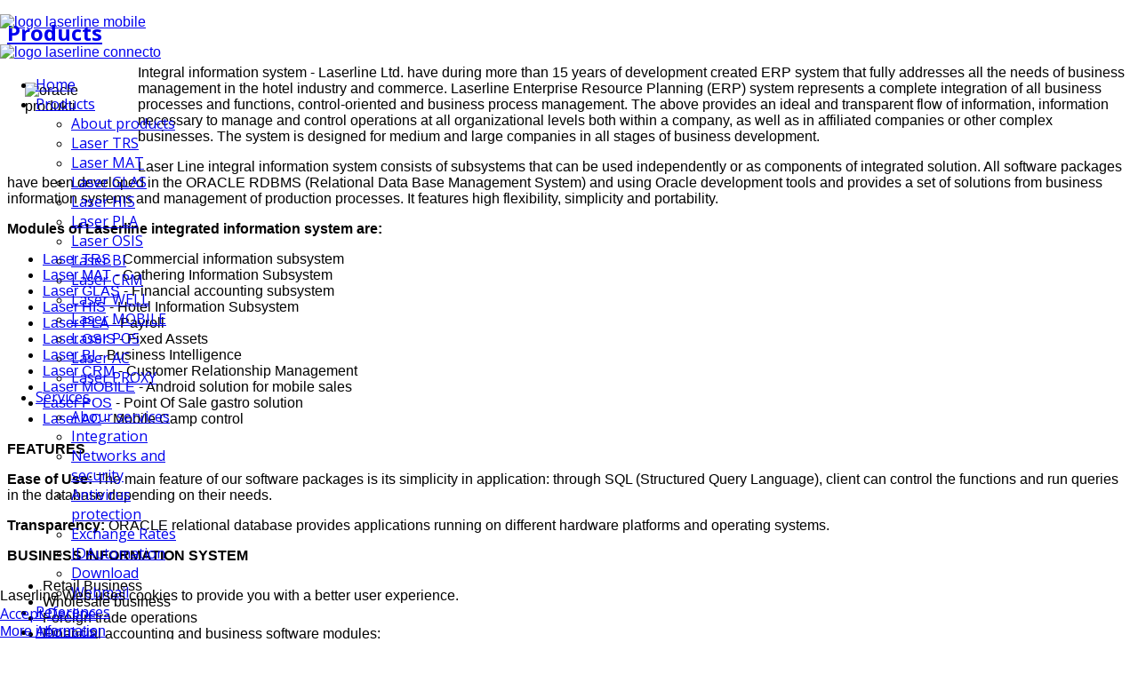

--- FILE ---
content_type: text/html; charset=utf-8
request_url: https://www.laserline.hr/en/products/products
body_size: 53500
content:
<!doctype html>
<html xml:lang="en-gb" lang="en-gb" >

<head>
<script type="text/javascript">  (function(){ function blockCookies(disableCookies, disableLocal, disableSession){ if(disableCookies == 1){ if(!document.__defineGetter__){ Object.defineProperty(document, 'cookie',{ get: function(){ return ''; }, set: function(){ return true;} }); }else{ var oldSetter = document.__lookupSetter__('cookie'); if(oldSetter) { Object.defineProperty(document, 'cookie', { get: function(){ return ''; }, set: function(v){ if(v.match(/reDimCookieHint\=/) || v.match(/d9288d06f01be76d301968c656d9968a\=/)) { oldSetter.call(document, v); } return true; } }); } } var cookies = document.cookie.split(';'); for (var i = 0; i < cookies.length; i++) { var cookie = cookies[i]; var pos = cookie.indexOf('='); var name = ''; if(pos > -1){ name = cookie.substr(0, pos); }else{ name = cookie; } if(name.match(/reDimCookieHint/)) { document.cookie = name + '=; expires=Thu, 01 Jan 1970 00:00:00 GMT'; } } } if(disableLocal == 1){ window.localStorage.clear(); window.localStorage.__proto__ = Object.create(window.Storage.prototype); window.localStorage.__proto__.setItem = function(){ return undefined; }; } if(disableSession == 1){ window.sessionStorage.clear(); window.sessionStorage.__proto__ = Object.create(window.Storage.prototype); window.sessionStorage.__proto__.setItem = function(){ return undefined; }; } } blockCookies(1,1,1); }()); </script>


		<meta name="viewport" content="width=device-width, initial-scale=1.0">
		
    <base href="https://www.laserline.hr/en/products/products" />
	<meta http-equiv="content-type" content="text/html; charset=utf-8" />
	<meta name="keywords" content="Laserline, Laser Line, Umag, Upravljanje Podacima, Oracle, Oracle Partner, Integracija, Informacijski, Tehnologija" />
	<meta name="author" content="Ivica Glavocic" />
	<meta name="description" content="Laserline on line" />
	<meta name="generator" content="Joomla! - Open Source Content Management" />
	<title>Laserline - About products</title>
	<link href="https://www.laserline.hr/hr/produkti/produkti" rel="alternate" hreflang="hr-HR" />
	<link href="https://www.laserline.hr/sl/izdelki/o-izdelkih" rel="alternate" hreflang="sl-SI" />
	<link href="https://www.laserline.hr/en/products/products" rel="alternate" hreflang="en-GB" />
	<link href="/templates/jf_connecto/favicon.ico" rel="shortcut icon" type="image/vnd.microsoft.icon" />
	<link href="https://www.laserline.hr/templates/jf_connecto/features/jf_prettyphoto/css/prettyPhoto.min.css" rel="stylesheet" type="text/css" />
	<link href="https://www.laserline.hr/templates/jf_connecto/features/jf_animate/custom_animate.min.css" rel="stylesheet" type="text/css" />
	<link href="/templates/jf_connecto/css-compiled/jf_menu.css" rel="stylesheet" type="text/css" />
	<link href="/libraries/gantry/css/grid-responsive.css" rel="stylesheet" type="text/css" />
	<link href="/templates/jf_connecto/css-compiled/master.css" rel="stylesheet" type="text/css" />
	<link href="/templates/jf_connecto/css-compiled/jf_custom_style-a7cab1a4e81996c2b66a6aedb9f88d74.css" rel="stylesheet" type="text/css" />
	<link href="/templates/jf_connecto/css-compiled/mediaqueries.css" rel="stylesheet" type="text/css" />
	<link href="//fonts.googleapis.com/css?family=Open+Sans:400,600,700" rel="stylesheet" type="text/css" />
	<link href="/templates/jf_connecto/css-compiled/jf_features_preloader.css" rel="stylesheet" type="text/css" />
	<link href="//netdna.bootstrapcdn.com/font-awesome/4.2.0/css/font-awesome.min.css" rel="stylesheet" type="text/css" />
	<link href="/templates/jf_connecto/css-compiled/jf_typo_00_base.css" rel="stylesheet" type="text/css" />
	<link href="/templates/jf_connecto/css-compiled/jf_typo_01_core.css" rel="stylesheet" type="text/css" />
	<link href="/templates/jf_connecto/css-compiled/jf_typo_02_accordions.css" rel="stylesheet" type="text/css" />
	<link href="/templates/jf_connecto/css-compiled/jf_typo_03_toggles.css" rel="stylesheet" type="text/css" />
	<link href="/templates/jf_connecto/css-compiled/jf_typo_04_pricing_tables.css" rel="stylesheet" type="text/css" />
	<link href="/templates/jf_connecto/css-compiled/jf_typo_05_image_video_frames.css" rel="stylesheet" type="text/css" />
	<link href="/templates/jf_connecto/css-compiled/jf_typo_06_social_icons.css" rel="stylesheet" type="text/css" />
	<link href="/templates/jf_connecto/css-compiled/jf_typo_bs_tooltips_31.css" rel="stylesheet" type="text/css" />
	<link href="/templates/jf_connecto/css/jf_custom.css" rel="stylesheet" type="text/css" />
	<link href="https://www.laserline.hr/modules/mod_jf_mobilemenu/assets/jf_mm.min.css" rel="stylesheet" type="text/css" />
	<link href="/media/mod_languages/css/template.css?0376dd60b554c07922156c4f9d011561" rel="stylesheet" type="text/css" />
	<link href="/plugins/system/cookiehint/css/style.css?0376dd60b554c07922156c4f9d011561" rel="stylesheet" type="text/css" />
	<style type="text/css">
h1,h2,h3,h4,h5,h6,.jf_typo_title,.jf_typo_code_toggle .trigger,.jf_typo_dropcap,.jf_typo_button,#jf_pricing_table,.default-tipsy-inner,.item-page .tags a,.component-content .pagenav li a,.readon,.readmore,button.validate,#member-profile a,#member-registration a,.formelm-buttons button,.btn-primary,.component-content .pagination,.category-list,select,.component-content #searchForm .inputbox,.component-content .search fieldset legend,label,.component-content .searchintro,.component-content .search-results .result-title,.component-content .search-results .result-category .small,.btn,.component-content .login .control-group input,.component-content .login+div,.component-content #users-profile-core legend,.component-content #users-profile-custom legend,.component-content .profile-edit legend,.component-content .registration legend,.component-content .profile-edit,.component-content .registration,.component-content .remind,.component-content .reset,.component-content .tag-category table.category,.rt-error-content,#rt-offline-body,#rt-offline-body input,#rt-breadcrumbs .breadcrumb a,#rt-breadcrumbs .breadcrumb span,#rt-main ul.menu li a,#login-form,.module-content .search,.gf-menu .item,.gf-menu .item.icon [class^='icon-'],.gf-menu .item.icon [class*= ' icon-'],.gf-menu .item.icon [class^='fa-'],.gf-menu .item.icon [class*= ' fa-'],.component-content .contact,#jf_styleswitcher,.jf_typo_accord .trigger,.jf_typo_toggle .trigger,#jf_login,.tooltip,.jf_image_block,#rt-footer ul.menu li a,#rt-footer ul.menu li span,#rt-footer-surround #rt-copyright .rt-block{font-family:'Open Sans',sans-serif}html,body{font-family:Helvetica,Arial,Sans-Serif}
						#rt-header {
							position: fixed;
							right: 0;
							left: 0;
							top: 0;
							-webkit-transition: 	all 0.3s ease;
							-moz-transition: 		all 0.3s ease;
							-o-transition: 			all 0.3s ease;
							transition: 			all 0.3s ease;
							background: transparent;
							z-index: 999;
						}
						#rt-header.headroom--not-top {
							background: #ffffff;
						}
						#rt-header.headroom--not-top.slideUp {
							top: -100%;
							webkit-transition: 0;
							-moz-transition: 0;
							-o-transition: 0;
							transition: 0;
						}
						
						.jf_stickyHeader_light #rt-header.headroom--not-top .gf-menu .item {
							color: #555;
						}
						.jf_stickyHeader_light #rt-header.headroom--not-top {
							border-bottom: 1px solid rgba(0, 0, 0, 0.1);
						}
						.jf_stickyHeader_light #rt-header.headroom--not-top #jf_undermenu .rt-block #jf_login .jf_modal_trigger:hover,
						.jf_stickyHeader_light #rt-header.headroom--not-top #jf_undermenu .rt-block #jf_login .jf_register_btn_new:hover {
							background-color: rgba(0, 0, 0, 0.05);
						}
						.jf_stickyHeader_light #rt-header.headroom--not-top .gf-menu li:hover > .item,
						.jf_stickyHeader_light #rt-header.headroom--not-top .gf-menu.l1 > li.active > .item {
							background-color: rgba(0, 0, 0, 0.05);
						}
						.jf_stickyHeader_light #rt-header.headroom--not-top #jf_undermenu .rt-block #jf_login .jf_modal_trigger,
						.jf_stickyHeader_light #rt-header.headroom--not-top #jf_undermenu .rt-block #jf_login .jf_register_btn_new {
							color: #444;
						}
						.jf_stickyHeader_light #rt-header.headroom--not-top #jf_undermenu .rt-block #jf_login .jf_register_btn_new,
						.jf_stickyHeader_light #rt-header.headroom--not-top #jf_undermenu .rt-block #jf_login .jf_modal_trigger.new {
							border: 2px solid rgba(0, 0, 0, 0.5);
						}
						.jf_stickyHeader_light #rt-header.headroom--not-top .gf-menu li.parent > .item:after {
							border-top-color: rgba(0, 0, 0, 0.5);
						}
						.jf_stickyHeader_light #rt-header.headroom--not-top .gf-menu .dropdown ul li.parent > .item:after {
							border-top-color: rgba(255, 255, 255, 0);
							border-left-color: rgba(0, 0, 0, 0.5);
						}
						
						.logo-type-gantry .jf_stickyHeader_light #rt-header.headroom--not-top #rt-logo {
							background-position: left bottom;
						}
					#jf_preloader{background-color:#ffffff}
						#jf_preloader_css3,#jf_preloader_css3 .container .animated-preloader:after{background-color:#ffffff}
						#jf_preloader_css3 .container .animated-preloader,#jf_preloader_css3 .container .animated-preloader:before{background:#37afcd}
					ul.jf_fa{list-style:none;margin:0;padding:0}ul.jf_fa li{position:relative;line-height:25px;padding:0;margin:0;color:inherit;border:0;background:0;text-shadow:none;-webkit-border-radius:0;-moz-border-radius:0;border-radius:0}ul.jf_fa li i{color:#222;font-size:14px;width:17px;display:inline-block;text-align:center}ul.jf_fa,ul.jf_fa li{padding-left:0}.animated{-webkit-animation-duration:1s;animation-duration:1s;-webkit-animation-fill-mode:both;animation-fill-mode:both}.animated.infinite{-webkit-animation-iteration-count:infinite;animation-iteration-count:infinite}.animated.hinge{-webkit-animation-duration:2s;animation-duration:2s}[data-animation]{opacity:0;filter:alpha(opacity=0)}.jf_anim_done[data-animation]{opacity:1;filter:alpha(opacity=100)}@media(max-width:768px){.jf_mm_trigger,#jf_mm_menu{display:block}}
			.jf_mm_trigger{background-color:#333333;color:#f5f5f5}
			.jf_mm_wrapper .levelHolderClass,.jf_mm_wrapper .jf_mm_inactive{background-color:#363636}
			.jf_mm_wrapper li{background-color:#363636}
			.jf_mm_wrapper li:hover{background-color:#2c2c2c}
			.jf_mm_wrapper .backItemClass{background-color:#272727}
			.jf_mm_wrapper .backItemClass:hover{background-color:#212121}
			.jf_mm_wrapper li,.jf_mm_wrapper li:last-child,.jf_mm_wrapper .backItemClass{border-color:#3c3c3c}
			.jf_mm_wrapper h2{color:#888888}
			.jf_mm_wrapper a,.jf_mm_wrapper a:hover{color:#eeeeee}
			.jf_mm_wrapper .ltr,.jf_mm_wrapper .rtl{-webkit-box-shadow:5px 0 5px -5px #202020;-moz-box-shadow:5px 0 5px -5px #202020;box-shadow:5px 0 5px -5px #202020;}
		#redim-cookiehint-bottom {position: fixed; z-index: 99999; left: 0px; right: 0px; bottom: 0px; top: auto !important;}
	</style>
	<script type="application/json" class="joomla-script-options new">{"csrf.token":"2215225acaed9e0a88a46616730857b4","system.paths":{"root":"","base":""}}</script>
	<script src="https://ajax.googleapis.com/ajax/libs/jquery/1.11.1/jquery.min.js" type="text/javascript"></script>
	<script src="/plugins/system/jqueryeasy/jquerynoconflict.js" type="text/javascript"></script>
	<script src="/media/system/js/caption.js?0376dd60b554c07922156c4f9d011561" type="text/javascript"></script>
	<script src="/media/system/js/mootools-core.js?0376dd60b554c07922156c4f9d011561" type="text/javascript"></script>
	<script src="/media/system/js/core.js?0376dd60b554c07922156c4f9d011561" type="text/javascript"></script>
	<script src="/media/system/js/mootools-more.js?0376dd60b554c07922156c4f9d011561" type="text/javascript"></script>
	
	
	
	<script src="/media/jui/js/bootstrap.min.js?0376dd60b554c07922156c4f9d011561" type="text/javascript"></script>
	<script src="https://www.laserline.hr/templates/jf_connecto/features/jf_stickyheader/headroom.min.js" type="text/javascript"></script>
	<script src="https://www.laserline.hr/templates/jf_connecto/features/jf_stickyheader/jQuery.headroom.min.js" type="text/javascript"></script>
	<script src="https://www.laserline.hr/templates/jf_connecto/features/jf_prettyphoto/jquery.prettyPhoto.min.js" type="text/javascript"></script>
	<script src="https://www.laserline.hr/templates/jf_connecto/features/jf_animate/jquery.appear.min.js" type="text/javascript"></script>
	<script src="https://www.laserline.hr/templates/jf_connecto/js/jf/jf_typo_bs_tooltips_v31.min.js" type="text/javascript"></script>
	<script src="https://www.laserline.hr/templates/jf_connecto/js/jf/jquery.easing.min.js" type="text/javascript"></script>
	<script src="https://www.laserline.hr/templates/jf_connecto/js/jf/jf.min.js" type="text/javascript"></script>
	<script src="/libraries/gantry/js/browser-engines.js" type="text/javascript"></script>
	<script src="/templates/jf_connecto/js/rokmediaqueries.js" type="text/javascript"></script>
	<script src="/modules/mod_roknavmenu/themes/default/js/rokmediaqueries.js" type="text/javascript"></script>
	<script src="/modules/mod_roknavmenu/themes/default/js/responsive.js" type="text/javascript"></script>
	<script src="/modules/mod_roknavmenu/themes/default/js/responsive-selectbox.js" type="text/javascript"></script>
	<script src="https://www.laserline.hr/modules/mod_jf_mobilemenu/assets/jquery.jf_multilevelpushmenu.min.js" type="text/javascript"></script>
	<script src="https://www.laserline.hr/modules/mod_jf_mobilemenu/assets/jf_mm.min.js" type="text/javascript"></script>
	<script type="text/javascript">
jQuery(function($){ initTooltips(); $("body").on("subform-row-add", initTooltips); function initTooltips (event, container) { container = container || document;$(container).find(".hasTooltip").tooltip({"html": true,"container": "body"});} });jQuery(window).on('load',  function() {
				new JCaption('img.caption');
			});jQuery(document).ready(function($){$("header").addClass("jf_stickyHeader_light");});
						jQuery(document).ready(function($){
							$("#rt-header").headroom({
								"offset": 0,
								"tolerance": 0,
								"classes": {
									"initial": "headroom",
									"pinned": "slideDown",
									"unpinned": "slideUp"
								},
								"onPin": 	function() {
									// console.log("Scroll up");
								},
								"onUnpin": 	function() {
									// console.log("Scroll down");
									$("body").removeClass("jf_sticky_body_pos_top");
								},
								"onTop": 	function() {
									// console.log("top");
									$("body").addClass("jf_sticky_body_pos_top");
								}
							});
							// SET HEIGHT
								if($("#jf_slideshow").length){
									$("body").addClass("headroom_hasSlideshow");
									var jf_header_H		= 0;
								} else {
									var jf_rt_header	= $("#rt-header").height();
									var jf_header_H		= jf_rt_header;
								}
								$(".jf_head_set").css({height:jf_header_H});
							// ON WINDOW RESIZE
								$(window).resize(function(){
									if($("#jf_slideshow").length){
										var jf_header_H		= 0;
									} else {
										var jf_rt_header	= $("#rt-header").height();
										var jf_header_H		= jf_rt_header;
									}
									$(".jf_head_set").css({height:jf_header_H});
								});
						});
					
				jQuery(document).ready(function($){
					$("a[rel^='prettyPhoto']").prettyPhoto({
						theme: "pp_default", /* pp_default / light_rounded / dark_rounded / light_square / dark_square / facebook */
						opacity: 0.9/* turned on share mode */
					});
					$("a[rel^='prettyPhoto\[pp_gal_slide\]']").prettyPhoto({
						theme: "pp_default", /* pp_default / light_rounded / dark_rounded / light_square / dark_square / facebook */
						autoplay_slideshow: true,
						slideshow: 5000,
						opacity: 0.9/* turned on share mode */
					});
				});
			!function(e){e(window).load(function(){e("#jf_preloader,#jf_preloader_css3").fadeOut()})}(jQuery);
						jQuery(document).ready(function($){
							$("#rt-footer .rt-grid-2").attr("data-animation","fadeInDown").attr("data-animation-delay","0.5");
						});
					
						jQuery(document).ready(function($){
							$("#rt-footer .rt-grid-2 + .rt-grid-2,.jf_ss_testimonials,.item-page,.component-content .items-row").attr("data-animation","fadeInUp").attr("data-animation-delay","0.5");
						});
					
						jQuery(document).ready(function($){
							$("#rt-footer .rt-grid-3,#rt-breadcrumbs .rt-container").attr("data-animation","fadeInLeft").attr("data-animation-delay","");
						});
					
						jQuery(document).ready(function($){
							$("#rt-footer .rt-grid-5,#rt-sidebar-a .rt-block").attr("data-animation","fadeInRight").attr("data-animation-delay","");
						});
					
					jQuery(document).ready(function($){
						$("[data-animation]").each(function() {
							var self = $(this);
							var animation = self.data("animation");
							var delay = (self.data("animation-delay") ? self.data("animation-delay") : 0);
							self.appear(function(){
								setTimeout(function(){
									self.css("animation-delay", delay + "s").css("-webkit-animation-delay", delay + "s");
									self.addClass(animation);
									self.addClass("animated").addClass("jf_anim_done");
									self.one("webkitAnimationEnd mozAnimationEnd MSAnimationEnd oanimationend animationend", function(){
										$(this).removeClass("animated").removeClass(animation);
									});
								}, delay);
							}, {accX: 0, accY: -50});
						});
					});
				
					jQuery(document).ready(function($){
						function showJFScrollTop() {
							if ($(window).scrollTop() > 350 && $("#jf_scrolltop").data("positioned") == "false") {
								$("#jf_scrolltop").animate({"bottom":"20px"}).data("positioned", "true");
							} else if ($(window).scrollTop() <= 350 && $("#jf_scrolltop").data("positioned") == "true") {
								$("#jf_scrolltop").animate({"bottom":"-60px"}).data("positioned","false");
							}
						}
						$(window).scroll(showJFScrollTop);
						$("#jf_scrolltop").data("positioned","false");
						$("#jf_scrolltop").click(function(){
							$("html,body").animate({scrollTop:0},500);
							return false;
						});
					});
				
					jQuery(document).ready(function($){
						// Set default open/close settings
						$(".jf_typo_accord .trigger:first").addClass("active").next().show(); //Add "active" class to first trigger, then show/open the immediate next containe
						// On Click
						$(".jf_typo_accord .trigger").click(function(){
							if( $(this).next().is(":hidden") ) { //If immediate next container is closed...
								$(".jf_typo_accord .trigger").removeClass("active").next().slideUp("fast"); //Remove all .active classes and slide up the immediate next container
								$(this).toggleClass("active").next().slideDown("fast"); //Add .active class to clicked trigger and slide down the immediate next container
							}
							return false; //Prevent the browser jump to the link anchor
						});
					});
				
					jQuery(document).ready(function($){
						$(".jf_typo_toggle .trigger").click(function(){
							$(this).toggleClass("active").next().slideToggle("fast");
						});
					});
				
					jQuery(document).ready(function($){
						$("[data-toggle='tooltip']").tooltip({container:"body"});
					});
				
				var jf_mm_icons = [ 
					{itemID:"-"+"490",fa_icon:"fa-home",img:"https://www.laserline.hr/",style:""}
					
					
					
					
					
					
					
					
					
					
					
					
					
					
					
					
					
					
					
				];
				jQuery(document).ready(function($){$("#jf_mm_menu").jf_mm_menu()});
			var jf_mm_direction = "ltr";(function() {  if (typeof gtag !== 'undefined') {       gtag('consent', 'denied', {         'ad_storage': 'denied',         'ad_user_data': 'denied',         'ad_personalization': 'denied',         'functionality_storage': 'denied',         'personalization_storage': 'denied',         'security_storage': 'denied',         'analytics_storage': 'denied'       });     } })();
	</script>
	<link href="https://www.laserline.hr/en/products/products" rel="alternate" hreflang="x-default" />
</head>
<body  class="menu-type-dropdownmenu menu-dropdownmenu-position-header-b layout-mode-responsive logo-type-custom col12 option-com-content menu-products ">
				
					<div id="jf_preloader_css3"><div class="container"><span class="animated-preloader"></span></div></div>
			
		
		<header id="rt-top-surround">
		<div class="jf_head_set"></div>
		<div id="rt-header">
			<div class="rt-container">
				<div class="rt-grid-3 rt-alpha">
               <div class="rt-block logo_phone">
           	<div class="module-surround">
	           		                	<div class="module-content">
	                		

<div class="customlogo_phone"  >
	<p><a href="/en/"><img src="/images/laserline/logo_laserline_mobile.png" alt="logo laserline mobile" width="140" height="40" /></a></p></div>
	                	</div>
                	</div>
           </div>
	           <div class="rt-block logo_desktop">
           	<div class="module-surround">
	           		                	<div class="module-content">
	                		

<div class="customlogo_desktop"  >
	<p><a href="/en/"><img src="/images/laserline/logo_laserline_connecto.png" alt="logo laserline connecto" width="227" height="72" /></a></p></div>
	                	</div>
                	</div>
           </div>
	
</div>
<div class="rt-grid-9 rt-omega">
    	<div class="rt-block menu-block">
		<div class="gf-menu-device-container responsive-type-selectbox"></div>
<ul class="gf-menu l1 " >
                    <li class="item490" >

            <a class="item" href="/en/"  >

                                Home                            </a>


                    </li>
                            <li class="item543 parent active" >

            <a class="item" href="/en/products"  >

                                Products                                <span class="border-fixer"></span>
                            </a>


            
                                    <div class="dropdown columns-1 " style="width:180px;">
                                                <div class="column col1"  style="width:180px;">
                            <ul class="l2">
                                                                                                                    <li class="item584 active last" >

            <a class="item" href="/en/products/products"  >

                                About products                            </a>


                    </li>
                                                                                                                                                                <li class="item544" >

            <a class="item" href="/en/products/trs"  >

                                Laser TRS                            </a>


                    </li>
                                                                                                                                                                <li class="item545" >

            <a class="item" href="/en/products/mat"  >

                                Laser MAT                            </a>


                    </li>
                                                                                                                                                                <li class="item546" >

            <a class="item" href="/en/products/glas"  >

                                Laser GLAS                            </a>


                    </li>
                                                                                                                                                                <li class="item547" >

            <a class="item" href="/en/products/his"  >

                                Laser HIS                            </a>


                    </li>
                                                                                                                                                                <li class="item548" >

            <a class="item" href="/en/products/pla"  >

                                Laser PLA                            </a>


                    </li>
                                                                                                                                                                <li class="item549" >

            <a class="item" href="/en/products/osis"  >

                                Laser OSIS                            </a>


                    </li>
                                                                                                                                                                <li class="item550" >

            <a class="item" href="/en/products/bi"  >

                                Laser BI                            </a>


                    </li>
                                                                                                                                                                <li class="item551" >

            <a class="item" href="/en/products/crm"  >

                                Laser CRM                            </a>


                    </li>
                                                                                                                                                                <li class="item552" >

            <a class="item" href="/en/products/wellness"  >

                                Laser WELL                            </a>


                    </li>
                                                                                                                                                                <li class="item553" >

            <a class="item" href="/en/products/mobile"  >

                                Laser MOBILE                            </a>


                    </li>
                                                                                                                                                                <li class="item554" >

            <a class="item" href="/en/products/pos"  >

                                Laser POS                            </a>


                    </li>
                                                                                                                                                                <li class="item594" >

            <a class="item" href="/en/products/ac"  >

                                Laser AC                            </a>


                    </li>
                                                                                                                                                                <li class="item630" >

            <a class="item" href="/en/products/proxy"  >

                                Laser PROXY                            </a>


                    </li>
                                                                                                        </ul>
                        </div>
                                            </div>

                                    </li>
                            <li class="item555 parent" >

            <a class="item" href="/en/services"  >

                                Services                                <span class="border-fixer"></span>
                            </a>


            
                                    <div class="dropdown columns-1 " style="width:180px;">
                                                <div class="column col1"  style="width:180px;">
                            <ul class="l2">
                                                                                                                    <li class="item585" >

            <a class="item" href="/en/services/services"  >

                                Abour services                            </a>


                    </li>
                                                                                                                                                                <li class="item556" >

            <a class="item" href="/en/services/integration"  >

                                Integration                            </a>


                    </li>
                                                                                                                                                                <li class="item557" >

            <a class="item" href="/en/services/networks"  >

                                Networks and security                            </a>


                    </li>
                                                                                                                                                                <li class="item558" >

            <a class="item" href="/en/services/antivirus"  >

                                Antivirus protection                            </a>


                    </li>
                                                                                                                                                                <li class="item559" >

            <a class="item" href="/en/services/exchange"  >

                                Exchange Rates                            </a>


                    </li>
                                                                                                                                                                <li class="item596" >

            <a class="item" href="/en/services/idautomation"  >

                                IDAutomation                            </a>


                    </li>
                                                                                                                                                                <li class="item575" >

            <a class="item" href="https://www.laserline.hr/download"   onclick='window.open(this.href,&#039;targetWindow&#039;,&#039;toolbar=no,location=no,status=no,menubar=no,scrollbars=yes,resizable=yes&#039;);return false;'>

                                Download                            </a>


                    </li>
                                                                                                                                                                <li class="item576" >

            <a class="item" href="https://mail.laserline.hr/" target="_blank" >

                                Webmail                            </a>


                    </li>
                                                                                                        </ul>
                        </div>
                                            </div>

                                    </li>
                            <li class="item560" >

            <a class="item" href="/en/references"  >

                                References                            </a>


                    </li>
                            <li class="item495 parent" >

            <a class="item" href="/en/about-us"  >

                                About us                                <span class="border-fixer"></span>
                            </a>


            
                                    <div class="dropdown columns-1 " style="width:180px;">
                                                <div class="column col1"  style="width:180px;">
                            <ul class="l2">
                                                                                                                    <li class="item586" >

            <a class="item" href="/en/about-us/profile"  >

                                Company profile                            </a>


                    </li>
                                                                                                                                                                <li class="item564" >

            <a class="item" href="/en/about-us/jobs"  >

                                Jobs                            </a>


                    </li>
                                                                                                                                                                <li class="item574" >

            <a class="item" href="/en/about-us/events"  >

                                Events                            </a>


                    </li>
                                                                                                                                                                <li class="item565" >

            <a class="item" href="/en/about-us/gallery"  >

                                Gallery                            </a>


                    </li>
                                                                                                        </ul>
                        </div>
                                            </div>

                                    </li>
                            <li class="item561 parent" >

            <a class="item" href="/en/contact"  >

                                Contact                                <span class="border-fixer"></span>
                            </a>


            
                                    <div class="dropdown columns-1 " style="width:180px;">
                                                <div class="column col1"  style="width:180px;">
                            <ul class="l2">
                                                                                                                    <li class="item587" >

            <a class="item" href="/en/contact/contact"  >

                                Contact info                            </a>


                    </li>
                                                                                                                                                                <li class="item562" >

            <a class="item" href="/en/contact/helpdesk-contacts"  >

                                Helpdesk contacts                            </a>


                    </li>
                                                                                                                                                                <li class="item563" >

            <a class="item" href="/en/contact/location"  >

                                Location                            </a>


                    </li>
                                                                                                        </ul>
                        </div>
                                            </div>

                                    </li>
                            <li class="item609 parent" >

            <a class="item" href="/en/gdpr-en"  >

                                GDPR                                <span class="border-fixer"></span>
                            </a>


            
                                    <div class="dropdown columns-1 " style="width:180px;">
                                                <div class="column col1"  style="width:180px;">
                            <ul class="l2">
                                                                                                                    <li class="item610" >

            <a class="item" href="/en/gdpr-en/gdpr-statement"  >

                                GDPR Statement                            </a>


                    </li>
                                                                                                                                                                <li class="item611" >

            <a class="item" href="/en/gdpr-en/gdpr-dpo-contact"  >

                                GDPR DPO Contact                            </a>


                    </li>
                                                                                                                                                                <li class="item614" >

            <a class="item" href="/en/gdpr-en/request-for-data-processing"  >

                                Request for data processing                            </a>


                    </li>
                                                                                                        </ul>
                        </div>
                                            </div>

                                    </li>
                            <li class="item624 parent" >

            <a class="item" href="/en/helpdesk"  >

                                Helpdesk                                <span class="border-fixer"></span>
                            </a>


            
                                    <div class="dropdown columns-1 " style="width:180px;">
                                                <div class="column col1"  style="width:180px;">
                            <ul class="l2">
                                                                                                                    <li class="item625" >

            <a class="item" href="/en/helpdesk/instructions"  >

                                Instructions                            </a>


                    </li>
                                                                                                                                                                <li class="item626" >

            <a class="item" href="/en/helpdesk/recommendations"  >

                                Recommendations                            </a>


                    </li>
                                                                                                                                                                <li class="item627" >

            <a class="item" href="https://laserline.atlassian.net/servicedesk/customer/user/signup" target="_blank" >

                                Login                            </a>


                    </li>
                                                                                                        </ul>
                        </div>
                                            </div>

                                    </li>
            </ul>		<div class="clear"></div>
	</div>
	
</div>
				<div id="jf_undermenu" class="rt-grid">
					<div class="rt-block">
															<div class="mod-languages">

	<ul class="lang-inline" dir="ltr">
						<li>
			<a href="/hr/produkti/produkti">
												<img src="/media/mod_languages/images/hr.gif" alt="Hrvatski (HR)" title="Hrvatski (HR)" />										</a>
			</li>
								<li>
			<a href="/sl/izdelki/o-izdelkih">
												<img src="/media/mod_languages/images/sl.gif" alt="Slovenski (SL)" title="Slovenski (SL)" />										</a>
			</li>
											<li class="lang-active">
			<a href="https://www.laserline.hr/en/products/products">
												<img src="/media/mod_languages/images/en.gif" alt="English (UK)" title="English (UK)" />										</a>
			</li>
				</ul>

</div>
	
											</div>
				</div>
				<div class="clear"></div>
			</div>
		</div>
			</header>
		
		

		
	
	<div id="rt-transition">
		<div id="rt-mainbody-surround">
	
						
			
						
			
						
						<div class="rt-container">
				          
<div id="rt-main" class="mb12">
                <div class="rt-container">
                    <div class="rt-grid-12 ">
                                                						<div class="rt-block">
	                        <div id="rt-mainbody">
								<div class="component-content">
	                            	<article class="item-page" itemscope itemtype="http://schema.org/Article">
<meta itemprop="inLanguage" content="en-GB" />
	<h2 itemprop="name">
							<a href="/en/products/products" itemprop="url"> Products</a>
					</h2>
	







<div itemprop="articleBody">
	<p><img style="margin: 20px; float: left;" src="/images/laserline/produkti/oracle_produkti.gif" alt="oracle produkti" width="107" height="82" /> Integral information system - Laserline Ltd. have during more than 15 years of development created ERP system that fully addresses all the needs of business management in the hotel industry and commerce. Laserline Enterprise Resource Planning (ERP) system represents a complete integration of all business processes and functions, control-oriented and business process management. The above provides an ideal and transparent flow of information, information necessary to manage and control operations at all organizational levels both within a company, as well as in affiliated companies or other complex businesses. The system is designed for medium and large companies in all stages of business development.</p>
<p>Laser Line integral information system consists of subsystems that can be used independently or as components of integrated solution. All software packages have been developed in the ORACLE RDBMS (Relational Data Base Management System) and using Oracle development tools and provides a set of solutions from business information systems and management of production processes. It features high flexibility, simplicity and portability.</p>
<p><strong>Modules of Laserline integrated information system are:</strong></p>
<ul>
<li><a href="/en/products/trs" title="Laser TRS">Laser TRS</a> - Commercial information subsystem</li>
<li><a href="/en/products/mat" title="Laser MAT">Laser MAT</a> - Cathering Information Subsystem</li>
<li><a href="/en/products/glas" title="Laser GLAS">Laser GLAS</a> - Financial accounting subsystem</li>
<li><a href="/en/products/his" title="Laser HIS">Laser HIS</a> - Hotel Information Subsystem</li>
<li><a href="/en/products/pla" title="Laser PLA">Laser PLA</a> - Payroll</li>
<li><a href="/en/products/osis" title="Laser OSIS">Laser OSIS</a> - Fixed Assets</li>
<li><a href="/en/products/bi" title="Laser BI">Laser BI</a> - Business Intelligence</li>
<li><a href="/en/products/crm" title="Laser CRM">Laser CRM</a> - Customer Relationship Management</li>
<li><a href="/en/products/mobile" title="Laser MOBILE">Laser MOBILE</a> - Android solution for mobile sales</li>
<li><a href="/en/products/pos" title="Laser POS">Laser POS</a> - Point Of Sale gastro solution</li>
<li><a href="/en/products/ac" title="Laser AC">Laser AC</a> - Mobile Camp control</li>
</ul>
<p><strong>FEATURES</strong></p>
<p><strong>Ease of Use:</strong> The main feature of our software packages is its simplicity in application: through SQL (Structured Query Language), client can control the functions and run queries in the database depending on their needs.</p>
<p><strong>Transparency:</strong> ORACLE relational database provides applications running on different hardware platforms and operating systems.</p>
<p><strong>BUSINESS INFORMATION SYSTEM</strong></p>
<ul>
<li>Retail Business</li>
<li>Wholesale business</li>
<li>Foreign trade operations</li>
<li>Financial accounting and business software modules:
<ul>
<li>Book incoming and outgoing invoices</li>
<li>Payment Transactions</li>
<li>Accounts</li>
<li>Ledger</li>
</ul>
</li>
<li>Inventories</li>
<li>Invoicing</li>
<li>Fixed Assets</li>
<li>Small inventory</li>
<li>PAYROLL</li>
<li>Analysis of business results</li>
</ul>
<p><strong>HOTEL INFORMATION SYSTEM</strong></p>
<ul>
<li>Reception operations</li>
<li>Sales and booking</li>
<li>Catering Business</li>
</ul> </div>


<ul class="pager pagenav">
	<li class="previous">
		<a class="hasTooltip" title="Services" aria-label="Previous article: Services" href="/en/services/services" rel="prev">
			<span class="icon-chevron-left" aria-hidden="true"></span> <span aria-hidden="true">Prev</span>		</a>
	</li>
</ul>

	</article>



								</div>
	                        </div>
						</div>
                                                                    </div>
                                        <div class="clear"></div>
                </div>
            </div>
			</div>
						
						
						
						<div id="rt-breadcrumbs">
				<div class="rt-container">
					<div class="rt-grid">
						<div class="rt-block">
									
<ul class="breadcrumb">
	<li class="jf_bread_marker"><i class="fa fa-map-marker"></i></li><li class="active">You are here: &#160;</span></li><li><a href="/en/" class="pathway">Home</a><span class="divider"><img src="/media/system/images/arrow.png" alt="" /></span></li><li><a href="/en/products" class="pathway">Products</a><span class="divider"><img src="/media/system/images/arrow.png" alt="" /></span></li><li class="active"><span>About products</span></li></ul>
	
							<div class="clear"></div>
						</div>
					</div>
				</div>
			</div>
					</div>
	</div>
	
		
		<footer id="rt-footer-surround">
				<div id="rt-footer">
			<div class="rt-container">
				<div class="rt-grid-10 rt-alpha">
               <div class="rt-block ">
           	<div class="module-surround">
	           		                	<div class="module-content">
	                		

<div class="custom"  >
	<p style="text-align: center;">Laser Line d.o.o., Tribje 17, 52470 Umag, Croatia. tel: +385 52 725 600, fax: +385 52 725 610, e-mail: <a href="mailto:laserline@laserline.hr">laserline@laserline.hr</a></p></div>
	                	</div>
                	</div>
           </div>
	
</div>
<div class="rt-grid-2 rt-omega">
               <div class="rt-block ">
           	<div class="module-surround">
	           		                	<div class="module-content">
	                		

<div class="custom"  >
	<ul class="jf_social_icons rotate">
<ul class="jf_social_icons rotate">
<li class="facebook"><a href="https://www.facebook.com/LaserlineCroatia" target="_blank" title="facebook"></a></li>
</ul>
</ul>
<div class="clear">&nbsp;</div></div>
	                	</div>
                	</div>
           </div>
	
</div>
				<div class="clear"></div>
			</div>
		</div>
				
				
	</footer>
	
		
					<div id="jf_scrolltop"><i class="fa fa-arrow-up"></i></div>
	
		
	
		
					<div id="jf_mm_menu" class=""><nav><h2><i class="fa fa-times"></i>Main menu</h2><ul>
<li class="item-490"><a href="/en/" >Home</a><h2><i></i>Home</h2></li><li class="item-543 active deeper parent"><a href="/en/products" >Products</a><h2><i></i>Products</h2><ul class="nav-child unstyled small"><li class="item-584 current active"><a href="/en/products/products" >About products</a><h2><i></i>About products</h2></li><li class="item-544"><a href="/en/products/trs" >Laser TRS</a><h2><i></i>Laser TRS</h2></li><li class="item-545"><a href="/en/products/mat" >Laser MAT</a><h2><i></i>Laser MAT</h2></li><li class="item-546"><a href="/en/products/glas" >Laser GLAS</a><h2><i></i>Laser GLAS</h2></li><li class="item-547"><a href="/en/products/his" >Laser HIS</a><h2><i></i>Laser HIS</h2></li><li class="item-548"><a href="/en/products/pla" >Laser PLA</a><h2><i></i>Laser PLA</h2></li><li class="item-549"><a href="/en/products/osis" >Laser OSIS</a><h2><i></i>Laser OSIS</h2></li><li class="item-550"><a href="/en/products/bi" >Laser BI</a><h2><i></i>Laser BI</h2></li><li class="item-551"><a href="/en/products/crm" >Laser CRM</a><h2><i></i>Laser CRM</h2></li><li class="item-552"><a href="/en/products/wellness" >Laser WELL</a><h2><i></i>Laser WELL</h2></li><li class="item-553"><a href="/en/products/mobile" >Laser MOBILE</a><h2><i></i>Laser MOBILE</h2></li><li class="item-554"><a href="/en/products/pos" >Laser POS</a><h2><i></i>Laser POS</h2></li><li class="item-594"><a href="/en/products/ac" >Laser AC</a><h2><i></i>Laser AC</h2></li><li class="item-630"><a href="/en/products/proxy" >Laser PROXY</a><h2><i></i>Laser PROXY</h2></li></ul></li><li class="item-555 deeper parent"><a href="/en/services" >Services</a><h2><i></i>Services</h2><ul class="nav-child unstyled small"><li class="item-585"><a href="/en/services/services" >Abour services</a><h2><i></i>Abour services</h2></li><li class="item-556"><a href="/en/services/integration" >Integration</a><h2><i></i>Integration</h2></li><li class="item-557"><a href="/en/services/networks" >Networks and security</a><h2><i></i>Networks and security</h2></li><li class="item-558"><a href="/en/services/antivirus" >Antivirus protection</a><h2><i></i>Antivirus protection</h2></li><li class="item-559"><a href="/en/services/exchange" >Exchange Rates</a><h2><i></i>Exchange Rates</h2></li><li class="item-596"><a href="/en/services/idautomation" >IDAutomation</a><h2><i></i>IDAutomation</h2></li><li class="item-575"><a href="https://www.laserline.hr/download" onclick="window.open(this.href,'targetWindow','toolbar=no,location=no,status=no,menubar=no,scrollbars=yes,resizable=yes,');return false;" >Download</a><h2><i></i>Download</h2></li><li class="item-576"><a href="https://mail.laserline.hr/" target="_blank" >Webmail</a><h2><i></i>Webmail</h2></li></ul></li><li class="item-560"><a href="/en/references" >References</a><h2><i></i>References</h2></li><li class="item-495 deeper parent"><a href="/en/about-us" >About us</a><h2><i></i>About us</h2><ul class="nav-child unstyled small"><li class="item-586"><a href="/en/about-us/profile" >Company profile</a><h2><i></i>Company profile</h2></li><li class="item-564"><a href="/en/about-us/jobs" >Jobs</a><h2><i></i>Jobs</h2></li><li class="item-574"><a href="/en/about-us/events" >Events</a><h2><i></i>Events</h2></li><li class="item-565"><a href="/en/about-us/gallery" >Gallery</a><h2><i></i>Gallery</h2></li></ul></li><li class="item-561 deeper parent"><a href="/en/contact" >Contact</a><h2><i></i>Contact</h2><ul class="nav-child unstyled small"><li class="item-587"><a href="/en/contact/contact" >Contact info</a><h2><i></i>Contact info</h2></li><li class="item-562"><a href="/en/contact/helpdesk-contacts" >Helpdesk contacts</a><h2><i></i>Helpdesk contacts</h2></li><li class="item-563"><a href="/en/contact/location" >Location</a><h2><i></i>Location</h2></li></ul></li><li class="item-609 deeper parent"><a href="/en/gdpr-en" >GDPR</a><h2><i></i>GDPR</h2><ul class="nav-child unstyled small"><li class="item-610"><a href="/en/gdpr-en/gdpr-statement" >GDPR Statement</a><h2><i></i>GDPR Statement</h2></li><li class="item-611"><a href="/en/gdpr-en/gdpr-dpo-contact" >GDPR DPO Contact</a><h2><i></i>GDPR DPO Contact</h2></li><li class="item-614"><a href="/en/gdpr-en/request-for-data-processing" >Request for data processing</a><h2><i></i>Request for data processing</h2></li></ul></li><li class="item-624 deeper parent"><a href="/en/helpdesk" >Helpdesk</a><h2><i></i>Helpdesk</h2><ul class="nav-child unstyled small"><li class="item-625"><a href="/en/helpdesk/instructions" >Instructions</a><h2><i></i>Instructions</h2></li><li class="item-626"><a href="/en/helpdesk/recommendations" >Recommendations</a><h2><i></i>Recommendations</h2></li><li class="item-627"><a href="https://laserline.atlassian.net/servicedesk/customer/user/signup" target="_blank" >Login</a><h2><i></i>Login</h2></li></ul></li></ul></nav></div><div class="jf_mm_trigger"><i class="fa fa-bars"></i></div><div class="jf_mm_backout"></div>
	
	
<div id="redim-cookiehint-bottom">   <div id="redim-cookiehint">     <div class="cookiecontent">   Laserline Web uses cookies to provide you with a better user experience.    </div>     <div class="cookiebuttons">        <a id="cookiehintsubmit" onclick="return cookiehintsubmit(this);" href="https://www.laserline.hr/en/products/products?rCH=2"         class="btn">Accept</a>           <a id="cookiehintsubmitno" onclick="return cookiehintsubmitno(this);" href="https://www.laserline.hr/en/products/products?rCH=-2"           class="btn">Decline</a>          <div class="text-center" id="cookiehintinfo">                <a target="_self" href="http://www.laserline.hr/en/gdpr-en/gdpr-statement">More information</a>                      </div>      </div>     <div class="clr"></div>   </div> </div>  <script type="text/javascript">        document.addEventListener("DOMContentLoaded", function(event) {         if (!navigator.cookieEnabled){           document.getElementById('redim-cookiehint-bottom').remove();         }       });        function cookiehintfadeOut(el) {         el.style.opacity = 1;         (function fade() {           if ((el.style.opacity -= .1) < 0) {             el.style.display = "none";           } else {             requestAnimationFrame(fade);           }         })();       }         function cookiehintsubmit(obj) {         document.cookie = 'reDimCookieHint=1; expires=Sun, 08 Nov 2026 23:59:59 GMT;57; path=/';         cookiehintfadeOut(document.getElementById('redim-cookiehint-bottom'));         return true;       }        function cookiehintsubmitno(obj) {         document.cookie = 'reDimCookieHint=-1; expires=0; path=/';         cookiehintfadeOut(document.getElementById('redim-cookiehint-bottom'));         return true;       }  </script>  
</body>
</html>
